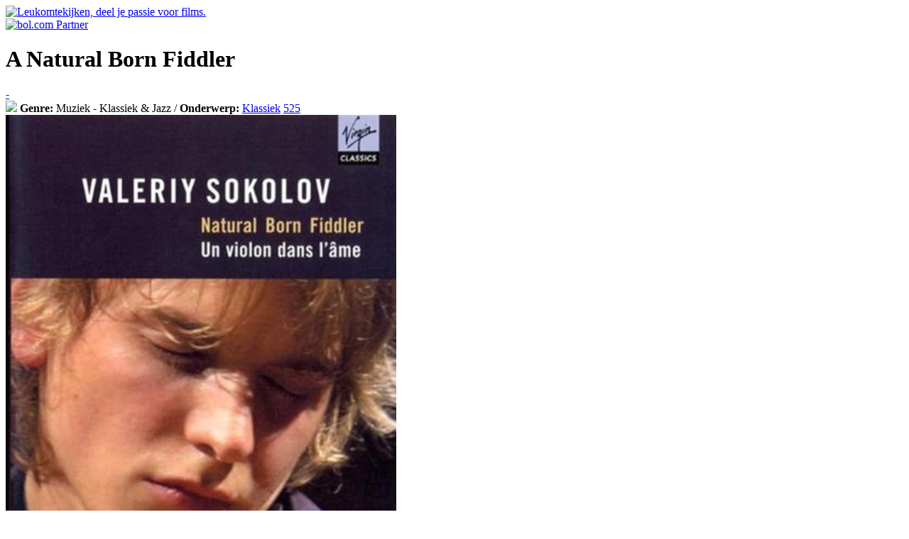

--- FILE ---
content_type: text/html; charset=UTF-8
request_url: http://www.leukomtekijken.nl/film/a-natural-born-fiddler.html
body_size: 2780
content:
<!doctype html>
<html lang="nl" class="no-js">
<!-- 1: 0.0016841888427734 --><!-- 2: 0.0017950534820557 --><!-- 3: 0.0018200874328613 --><!-- 2a: 0.0029041767120361 --><head>
	<title>A Natural Born Fiddler - Leukomtekijken.nl, zoek en vind een goede film.</title>
	<meta name="description" content="A film by Bruno Monsaingeon" />
	<meta name="robots" content="index,follow" />
	<meta name="googlebot" content="index,follow" />
	<meta name="copyright" content="2026 Leukomtekijken.nl" />
	<meta name="author" content="Leukomtekijken.nl, zoek en vind een goede film" />
	<meta http-equiv="Content-Type" content="text/html; charset=iso-8859-1" />
	<meta http-equiv="content-language" content="nl" />
	<meta http-equiv="pragma" content="no-cache" />
	<meta name="MSSmartTagsPreventParsing" content="true" />

	<link rel="stylesheet" href="/css/website.css" />
			<link rel="stylesheet" href="/css/fancybox.css" />
			<link rel="image_src" href="https://media.s-bol.com/3BXz4mW52z9/550x765.jpg" />
			<link rel="image_src" href="/beelden/logo-share.jpg" />

	<script language="javascript" type="text/javascript" src="/includes/configuratie_js.php"></script>
	<script language="javascript" type="text/javascript" src="/includes/variabelen_js.php"></script>
	<script language="javascript" type="text/javascript" src="/js/jquery.js"></script>
			<script language="javascript" type="text/javascript" src="/js/jquery.fancybox.pack.js"></script>
		<script language="javascript" type="text/javascript" src="/js/jquery.fancybox-media.js"></script>
		<script language="javascript" type="text/javascript" src="/includes/functies.js"></script>

	<!-- addthis -->
	<script type="text/javascript">var addthis_config = { data_ga_property: 'UA-40771561-1', data_ga_social : true }; </script>
	<script type="text/javascript" src="http://s7.addthis.com/js/300/addthis_widget.js#pubid=ra-518b7289251344ac"></script>
</head><!-- 4: 0.0029251575469971 -->
<body>
	<div id="kop">
  		<div class="wrapper">
	<a href="http://www.leukomtekijken.nl" title="Naar de homepage van Leukomtekijken" class="titel"><img src="/beelden/logo.png" alt="Leukomtekijken, deel je passie voor films." id="logo"></a>
	<div class="banner">
		<a onclick="trackEvent('Bol.com doorkliks', 'Banner', location.href);" href="http://partnerprogramma.bol.com/click/click?p=1&t=url&s=23582&url=http%3A//www.bol.com/nl/index.html&f=BAN&name=bol.com Partner&subid=banner"><img src="/beelden/partner-van-bol.png" width="182" height="43" alt="bol.com Partner"  /></a><img src="http://partnerprogramma.bol.com/click/impression?p=1&s=23582&t=url&f=BAN&name=bol.com Partner&subid=banner" width="1" height="1" />
	</div>
</div>	</div>
	<div id="inhoud" class="wrapper">
  		<div class="paginaInhoud">
			<h1 class="inline">A Natural Born Fiddler</h1>
		<a href="/tip250/" title="(nog) niet in de Tip 250" class="tipGroot" onclick="trackEvent('Tip 250 doorkliks', location.href, '0');">-</a><br>
		<a href="/genre/muziek-klassiek-jazz/klassiek.html" class="buttonTop10" title="Zoek een goede film en stel je eigen film tip 10 samen!" onclick="trackEvent('Button Top10 doorkliks', location.href, '/genre/muziek-klassiek-jazz/klassiek.html');"><img src="/beelden/button_top10.png"></a>
					<strong>Genre:</strong> Muziek - Klassiek & Jazz / <strong>Onderwerp:</strong> <a href="/genre/muziek-klassiek-jazz/klassiek.html" title="Zoek andere films in het onderwerp Klassiek" onclick="trackEvent('Genre doorkliks', location.href, '/genre/muziek-klassiek-jazz/klassiek.html');">Klassiek</a>
            <a href="/genre/muziek-klassiek-jazz/klassiek/ranglijst.html?pag=3" title="#525 in de Ranglijst 'Klassiek'" class="tipKlein" onclick="trackEvent('Ranglijst doorkliks', location.href, '/genre/muziek-klassiek-jazz/klassiek/ranglijst.html');">525</a><br>
			        <div class="driekolomsBlok">
			            <img src="https://media.s-bol.com/3BXz4mW52z9/550x765.jpg" alt="Cover van de film 'A Natural Born Fiddler'" class="cover">
            <table cellpadding="0" cellspacing="0" class="datatabel">
                                    <tr>
                        <td class="label">
                            Releasejaar
                        </td>
                        <td>
                            2006                        </td>
                    </tr>
                                        <tr><td class="label">Drager</td><td>DVD</td></tr>
                                        <tr><td class="label">Trailer</td><td><a href="http://www.youtube.com/embed/lY0UZXo9LDA?autoplay=1" class="fancybox-media">Bekijken</a></td></tr>
                                </table>
        </div>
        <div class="tweekolomsBlok">
    		<h2 class="vet">Samenvatting</h2>
    		<div id="samenvattingTekst">
    			A film by Bruno Monsaingeon    		</div>
    		<div class="icons">
    			    		</div>
    		<div>
    			<div class="driekolomsBlok">
    					    				<div class="bestellen">
	    					<h2 class="blauw">Bestellen</h2>
	    					<table cellpadding="0" cellspacing="0" border="0" class="besteltabel">
				            							                <tr>
						                							                	<td class="nowrap">DVD</td>
						                	<td class="nowrap rechts">
								                						                	</td>
						                	<td class="laatste rechts">
								                <a href="http://partnerprogramma.bol.com/click/click?p=1&s=23582&t=p&pid=1002004004483320&f=PF&name=lotk&subid=0094635928495" target="_BLANK" onclick="trackEvent('Bol.com doorkliks', 'Film', location.href);" title="Bestel 'A Natural Born Fiddler' op DVD bij Bol.com">
								                	Bestel!
								                </a>
						                	</td>
						                </tr>
						                <tr>
						                	<td class="laatste" colspan="3">Dvd, 1 disk, speelduur 93:00 minuten</td>
						                </tr>
						                <tr class="laatste">
						                	<td class="laatste" colspan="3">
						                								                	</td>
						                </tr>
						                							</table>
						</div>
						 
    			</div>
    			<div class="driekolomsBlok laatste">
    									
					<a href="/genre/muziek-klassiek-jazz/klassiek.html" class="filmBattle" title="Zoek een goede film en stel je eigen film tip 10 samen!" onclick="trackEvent('Start FilmBattle doorkliks', location.href, '/genre/muziek-klassiek-jazz/klassiek.html');">Start een FilmBattle</a>
    				
    				    			</div>
				<div class="clear"></div>
    		</div>
		</div>
		<div class="clear"></div>
		</div>	</div>
	<div id="voet">
 		<div class="wrapper">
	<div class="voetWrapper">
		<div class="driekolomsBlok">
			<form action="javascript:Zoeken();" method="get" name="zoekForm" id="zoekForm">
				<input type="text" name="zoekopdracht" id="zoekopdracht" class="input" value="" title="Zoek naar een film of genre..." />&nbsp;
				<a href="javascript:Zoeken();" class="button">zoek</a>
			</form>
		</div>
		<div class="driekolomsBlok">
			<!-- AddThis Button BEGIN -->
			<div class="shareWrapper">
				<div class="addthis_toolbox addthis_default_style">
					<a class="addthis_button_preferred_1"><img src="/beelden/share-facebook.png" width="31" height="31" border="0" alt="Delen op Facebook" /></a>
					<a class="addthis_button_preferred_2"><img src="/beelden/share-twitter.png" width="30" height="31" border="0" alt="Delen op Twitter" /></a>
					<a class="addthis_button_preferred_3"><img src="/beelden/share-mail.png" width="30" height="31" border="0" alt="Delen via e-mail" /></a>
					<a class="addthis_button_preferred_4"><img src="/beelden/print.png" width="30" height="31" border="0" alt="Printen" /></a>
					<a class="addthis_button_compact"><img src="/beelden/share-addthis-plus.png" width="31" height="31" border="0" alt="Delen op andere sociale netwerken" /></a>
				</div>
			</div>
			<!-- AddThis Button END -->
		</div>
		<div class="driekolomsBlok laatste">
			<strong>Zoek je ook goede boeken?<br>Bezoek <a href="http://www.leukomtelezen.nl" title="Leukomtelezen.nl, zoek en vind goede boeken!">Leukomtelezen</a>.</strong>
		</div>
		<div class="clear"></div>
	</div>
</div>	</div>
    
    <!-- 5: 0.12819814682007 -->    
	<script>
	  (function(i,s,o,g,r,a,m){i['GoogleAnalyticsObject']=r;i[r]=i[r]||function(){
	  (i[r].q=i[r].q||[]).push(arguments)},i[r].l=1*new Date();a=s.createElement(o),
	  m=s.getElementsByTagName(o)[0];a.async=1;a.src=g;m.parentNode.insertBefore(a,m)
	  })(window,document,'script','//www.google-analytics.com/analytics.js','ga');
	
	  ga('create', 'UA-40771561-1', 'leukomtekijken.nl');
	  ga('send', 'pageview');
	</script>

    <script type="text/javascript" async data-pin-color="white" data-pin-height="28" data-pin-hover="true" src="//assets.pinterest.com/js/pinit.js"></script>
</body>
</html>

<!-- e: 0.12821197509766 -->

--- FILE ---
content_type: text/plain
request_url: https://www.google-analytics.com/j/collect?v=1&_v=j102&a=689514113&t=pageview&_s=1&dl=http%3A%2F%2Fwww.leukomtekijken.nl%2Ffilm%2Fa-natural-born-fiddler.html&ul=en-us%40posix&dt=A%20Natural%20Born%20Fiddler%20-%20Leukomtekijken.nl%2C%20zoek%20en%20vind%20een%20goede%20film.&sr=1280x720&vp=1280x720&_u=IEBAAAABAAAAACAAI~&jid=1161673554&gjid=1411150704&cid=549722104.1769432915&tid=UA-40771561-1&_gid=1232081321.1769432915&_r=1&_slc=1&z=1314667508
body_size: -286
content:
2,cG-13D7YLCB99